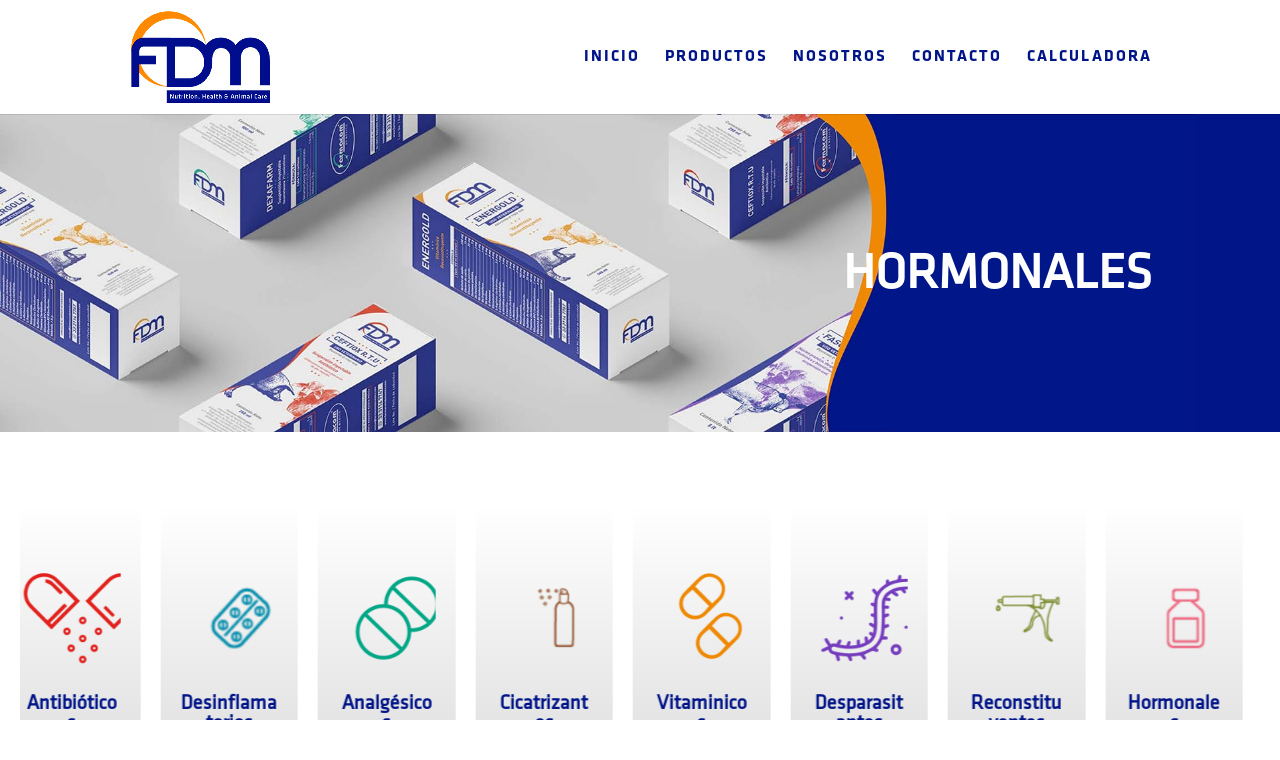

--- FILE ---
content_type: text/css
request_url: https://farmacomdemexico.com/wp-content/themes/Divi-Child-Theme/style.css?ver=4.22.1
body_size: 182
content:
/*
 Theme Name:   Divi Child Theme
 Theme URI:    https://www.elegantthemes.com/
 Description:  Child Theme for Divi
 Author:       Elegant Themes
 Author URI:   https://www.elegantthemes.com/
 Template:     Divi
 Version:      1.0.0
*/

/*****Add any custom CSS below this line*****/

--- FILE ---
content_type: text/css
request_url: https://farmacomdemexico.com/wp-content/et-cache/52/et-core-unified-cpt-deferred-52.min.css?ver=1766474821
body_size: 677
content:
@font-face{font-family:"Klakiva";font-display:swap;src:url("https://farmacomdemexico.com/wp-content/uploads/et-fonts/Klavika.otf") format("opentype")}@font-face{font-family:"Klakiva Bold";font-display:swap;src:url("https://farmacomdemexico.com/wp-content/uploads/et-fonts/klavika-bold.otf") format("opentype")}.et-db #et-boc .et-l .et_pb_section_0_tb_footer.et_pb_section{padding-top:0px;background-color:#011588!important}.et-db #et-boc .et-l .et_pb_row_0_tb_footer,body.et-db #page-container .et-db #et-boc .et-l #et-boc .et-l .et_pb_row_0_tb_footer.et_pb_row,body.et_pb_pagebuilder_layout.single.et-db #page-container #et-boc .et-l #et-boc .et-l .et_pb_row_0_tb_footer.et_pb_row,body.et_pb_pagebuilder_layout.single.et_full_width_page.et-db #page-container #et-boc .et-l #et-boc .et-l .et_pb_row_0_tb_footer.et_pb_row{max-width:1600px}.et-db #et-boc .et-l .et_pb_row_0_tb_footer{align-items:flex-end}.et-db #et-boc .et-l .et_pb_text_0_tb_footer{font-weight:600;text-transform:uppercase;font-size:18px;letter-spacing:1px}.et-db #et-boc .et-l .et_pb_text_1_tb_footer,.et-db #et-boc .et-l .et_pb_text_2_tb_footer{line-height:1.1em;line-height:1.1em}.et-db #et-boc .et-l ul.et_pb_social_media_follow_0_tb_footer{padding-top:0px!important;padding-right:0px!important;padding-bottom:0px!important;padding-left:0px!important;margin-right:-16px!important;margin-bottom:-8px!important}.et-db #et-boc .et-l .et_pb_social_media_follow_0_tb_footer li a.icon:before{transition:color 300ms ease 0ms;font-size:34px;line-height:68px;height:68px;width:68px}.et-db #et-boc .et-l ul.et_pb_social_media_follow_0_tb_footer li a.icon{padding:0}.et-db #et-boc .et-l .et_pb_social_media_follow_0_tb_footer li.et_pb_social_icon a.icon:hover:before{color:#EF8902}.et-db #et-boc .et-l .et_pb_social_media_follow_0_tb_footer li a.icon{height:68px;width:68px}.et-db #et-boc .et-l .et_pb_text_2_tb_footer.et_pb_text a{color:#FFFFFF!important;transition:color 300ms ease 0ms}.et-db #et-boc .et-l .et_pb_text_2_tb_footer.et_pb_text a:hover{color:#EF8902!important}.et-db #et-boc .et-l .et_pb_social_media_follow li.et_pb_social_media_follow_network_0_tb_footer a{padding-top:0px;padding-right:0px;padding-bottom:0px;padding-left:0px;width:auto;height:auto}@media only screen and (max-width:980px){.et-db #et-boc .et-l .et_pb_text_1_tb_footer{margin-bottom:-22px!important}.et-db #et-boc .et-l ul.et_pb_social_media_follow_0_tb_footer{margin-top:-8px!important;margin-right:-16px!important;margin-bottom:-8px!important}}@media only screen and (max-width:767px){.et-db #et-boc .et-l .et_pb_text_1_tb_footer{margin-bottom:-22px!important}.et-db #et-boc .et-l ul.et_pb_social_media_follow_0_tb_footer{margin-top:-8px!important;margin-right:-16px!important;margin-bottom:-8px!important}}